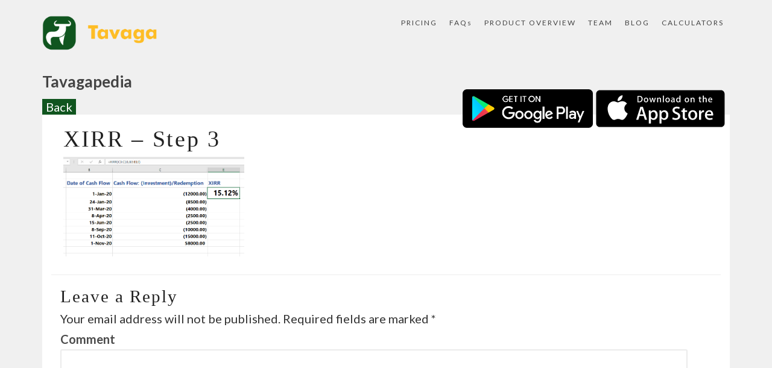

--- FILE ---
content_type: text/html; charset=UTF-8
request_url: https://tavaga.com/tavagapedia/xirr-extended-internal-rate-of-return/xirr-step-3/
body_size: 20647
content:
<!DOCTYPE html>
<html lang="en-US">
<head>
<meta charset="UTF-8">
<meta name="viewport" content="width=device-width, initial-scale=1">
	<!-- Google Tag Manager -->
  <script>
    (function (w, d, s, l, i) {
      w[l] = w[l] || [];
      w[l].push({
        "gtm.start": new Date().getTime(),
        event: "gtm.js"
      });
      var f = d.getElementsByTagName(s)[0],
        j = d.createElement(s),
        dl = l != "dataLayer" ? "&l=" + l : "";
      j.async = true;
      j.src = "https://www.googletagmanager.com/gtm.js?id=" + i + dl;
      f.parentNode.insertBefore(j, f);
    })(window, document, "script", "dataLayer", "GTM-534M24Q");
  </script>
  <!-- End Google Tag Manager -->
<title>XIRR &#8211; Step 3 &#8211; Tavagapedia</title>
<link rel='dns-prefetch' href='//fonts.googleapis.com' />
<link rel='dns-prefetch' href='//s.w.org' />
<link rel="alternate" type="application/rss+xml" title="Tavagapedia &raquo; Feed" href="https://tavaga.com/tavagapedia/feed/" />
<link rel="alternate" type="application/rss+xml" title="Tavagapedia &raquo; Comments Feed" href="https://tavaga.com/tavagapedia/comments/feed/" />
<link rel="alternate" type="application/rss+xml" title="Tavagapedia &raquo; XIRR &#8211; Step 3 Comments Feed" href="https://tavaga.com/tavagapedia/xirr-extended-internal-rate-of-return/xirr-step-3/feed/" />
		<script type="text/javascript">
			window._wpemojiSettings = {"baseUrl":"https:\/\/s.w.org\/images\/core\/emoji\/11.2.0\/72x72\/","ext":".png","svgUrl":"https:\/\/s.w.org\/images\/core\/emoji\/11.2.0\/svg\/","svgExt":".svg","source":{"concatemoji":"https:\/\/tavaga.com\/tavagapedia\/wp-includes\/js\/wp-emoji-release.min.js?ver=5.1.3"}};
			!function(a,b,c){function d(a,b){var c=String.fromCharCode;l.clearRect(0,0,k.width,k.height),l.fillText(c.apply(this,a),0,0);var d=k.toDataURL();l.clearRect(0,0,k.width,k.height),l.fillText(c.apply(this,b),0,0);var e=k.toDataURL();return d===e}function e(a){var b;if(!l||!l.fillText)return!1;switch(l.textBaseline="top",l.font="600 32px Arial",a){case"flag":return!(b=d([55356,56826,55356,56819],[55356,56826,8203,55356,56819]))&&(b=d([55356,57332,56128,56423,56128,56418,56128,56421,56128,56430,56128,56423,56128,56447],[55356,57332,8203,56128,56423,8203,56128,56418,8203,56128,56421,8203,56128,56430,8203,56128,56423,8203,56128,56447]),!b);case"emoji":return b=d([55358,56760,9792,65039],[55358,56760,8203,9792,65039]),!b}return!1}function f(a){var c=b.createElement("script");c.src=a,c.defer=c.type="text/javascript",b.getElementsByTagName("head")[0].appendChild(c)}var g,h,i,j,k=b.createElement("canvas"),l=k.getContext&&k.getContext("2d");for(j=Array("flag","emoji"),c.supports={everything:!0,everythingExceptFlag:!0},i=0;i<j.length;i++)c.supports[j[i]]=e(j[i]),c.supports.everything=c.supports.everything&&c.supports[j[i]],"flag"!==j[i]&&(c.supports.everythingExceptFlag=c.supports.everythingExceptFlag&&c.supports[j[i]]);c.supports.everythingExceptFlag=c.supports.everythingExceptFlag&&!c.supports.flag,c.DOMReady=!1,c.readyCallback=function(){c.DOMReady=!0},c.supports.everything||(h=function(){c.readyCallback()},b.addEventListener?(b.addEventListener("DOMContentLoaded",h,!1),a.addEventListener("load",h,!1)):(a.attachEvent("onload",h),b.attachEvent("onreadystatechange",function(){"complete"===b.readyState&&c.readyCallback()})),g=c.source||{},g.concatemoji?f(g.concatemoji):g.wpemoji&&g.twemoji&&(f(g.twemoji),f(g.wpemoji)))}(window,document,window._wpemojiSettings);
		</script>
		<style type="text/css">
img.wp-smiley,
img.emoji {
	display: inline !important;
	border: none !important;
	box-shadow: none !important;
	height: 1em !important;
	width: 1em !important;
	margin: 0 .07em !important;
	vertical-align: -0.1em !important;
	background: none !important;
	padding: 0 !important;
}
</style>
	<link rel='stylesheet' id='wp-block-library-css'  href='https://tavaga.com/tavagapedia/wp-includes/css/dist/block-library/style.min.css?ver=5.1.3' type='text/css' media='all' />
<link rel='stylesheet' id='pkhosting-fonts-css'  href='//fonts.googleapis.com/css?family=Playball%3A400%2C700%2C900%7CPoppins%3A300%2C400%2C500%2C600%2C700%7CLato%3A100%2C100i%2C300%2C300i%2C400%2C400i%2C700%2C700i%2C900%2C900i%7CMontserrat%3A400%2C700&#038;subset=latin%2Clatin-ext' type='text/css' media='all' />
<link rel='stylesheet' id='bootstrap_style_min-css'  href='https://tavaga.com/tavagapedia/wp-content/themes/pkhosting/css/bootstrap.min.css?ver=5.1.3' type='text/css' media='all' />
<link rel='stylesheet' id='pkhosting-style-css'  href='https://tavaga.com/tavagapedia/wp-content/themes/pkhosting/style.css?ver=5.1.3' type='text/css' media='all' />
<link rel='stylesheet' id='font-awesome-min-css'  href='https://tavaga.com/tavagapedia/wp-content/themes/pkhosting/css/font-awesome.min.css?ver=5.1.3' type='text/css' media='all' />
<link rel='stylesheet' id='animate_min-css'  href='https://tavaga.com/tavagapedia/wp-content/themes/pkhosting/css/animate.min.css?ver=5.1.3' type='text/css' media='all' />
<script type='text/javascript' src='https://tavaga.com/tavagapedia/wp-includes/js/jquery/jquery.js?ver=1.12.4'></script>
<script type='text/javascript' src='https://tavaga.com/tavagapedia/wp-includes/js/jquery/jquery-migrate.min.js?ver=1.4.1'></script>
<script type='text/javascript' src='https://tavaga.com/tavagapedia/wp-content/themes/pkhosting/js/bootstrap.js?ver=5.1.3'></script>
<script type='text/javascript' src='https://tavaga.com/tavagapedia/wp-content/themes/pkhosting/js/jquery.smartmenus.min.js?ver=5.1.3'></script>
<link rel='https://api.w.org/' href='https://tavaga.com/tavagapedia/wp-json/' />
<link rel="EditURI" type="application/rsd+xml" title="RSD" href="https://tavaga.com/tavagapedia/xmlrpc.php?rsd" />
<link rel="wlwmanifest" type="application/wlwmanifest+xml" href="https://tavaga.com/tavagapedia/wp-includes/wlwmanifest.xml" /> 
<meta name="generator" content="WordPress 5.1.3" />
<link rel='shortlink' href='https://tavaga.com/tavagapedia/?p=1263' />
<link rel="alternate" type="application/json+oembed" href="https://tavaga.com/tavagapedia/wp-json/oembed/1.0/embed?url=https%3A%2F%2Ftavaga.com%2Ftavagapedia%2Fxirr-extended-internal-rate-of-return%2Fxirr-step-3%2F" />
<link rel="alternate" type="text/xml+oembed" href="https://tavaga.com/tavagapedia/wp-json/oembed/1.0/embed?url=https%3A%2F%2Ftavaga.com%2Ftavagapedia%2Fxirr-extended-internal-rate-of-return%2Fxirr-step-3%2F&#038;format=xml" />

    <style type="text/css">
            </style>

<link rel="icon" href="https://tavaga.com/tavagapedia/wp-content/uploads/2020/04/Logo.png" sizes="32x32" />
<link rel="icon" href="https://tavaga.com/tavagapedia/wp-content/uploads/2020/04/Logo.png" sizes="192x192" />
<link rel="apple-touch-icon-precomposed" href="https://tavaga.com/tavagapedia/wp-content/uploads/2020/04/Logo.png" />
<meta name="msapplication-TileImage" content="https://tavaga.com/tavagapedia/wp-content/uploads/2020/04/Logo.png" />
	<script>
jQuery(document).ready(function() {
  var pathname = window.location.pathname;
 
  if(pathname != '/tavagapedia/'){
  jQuery(".single-content-container").append('<input type="button" value="Back" class="alg_back_button_input " style="" onclick="window.history.back()">');
  }
});


</script>
<script type="text/javascript">
    var isMobile = /iPhone|iPad|iPod|Android/i.test(navigator.userAgent);
    var element = document.getElementById('text');
    
     if (isMobile) {

      window.onscroll = function() {myFunction()};

function myFunction() {
  if (document.body.scrollTop > 150 || document.documentElement.scrollTop > 150) {
    document.getElementById("letters").style.top = "15px";
    document.getElementById("newsletter-container").style.top = "40px";
  } else {
    document.getElementById("letters").style.top = "150px";
    document.getElementById("newsletter-container").style.top = "105px";
  }
}
    }else{
         window.onscroll = function() {myFunction()};

function myFunction() {
  if (document.body.scrollTop > 150 || document.documentElement.scrollTop > 150) {
    document.getElementById("letters").style.top = "80px";
    document.getElementById("newsletter-container").style.top = "40px";
    
  } else {
    document.getElementById("letters").style.top = "220px";
    document.getElementById("newsletter-container").style.top = "180px";
  }
}
    }
  </script>
</head>

<body class="attachment attachment-template-default attachmentid-1263 attachment-png wp-custom-logo">

<div class="wrapper">
  <header>
    <div class="clearfix"></div>
    <div class="pk-main-nav">
        <div class="container">
          <div class="row">
              <div class="col-xs-6 col-sm-3">
                <div class="navbar-header">
                <!-- Logo -->
                                 <a href="https://tavaga.com" class="navbar-brand" rel="home" itemprop="url"><img width="498" height="207" src="https://tavaga.com/tavagapedia/wp-content/uploads/2019/11/tavaga-logo_1.png" class="custom-logo" alt="" itemprop="logo"></a>
               
                                <a class="navbar-brand" href="https://tavaga.com/tavagapedia/"><span class="site-title">Tavagapedia</span>
    			      <br>
                <span class="site-description"></span>   
                </a> 
                   
                <!-- Logo -->
                </div>
              </div>
              <div class="col-xs-6 col-sm-9 main-menu" >
                <nav class="navbar navbar-default navbar-static-top navbar-wp">
                  <!-- navbar-toggle -->
                  <button type="button" class="navbar-toggle collapsed" data-toggle="collapse" data-target="#navbar-wp"> <span class="sr-only"></span> <span class="icon-bar"></span> <span class="icon-bar"></span> <span class="icon-bar"></span> </button>
                  <!-- /navbar-toggle --> 
                  <!-- Navigation -->
                  
                  <div class="collapse navbar-collapse" id="navbar-wp">
                    <ul id="menu-menu-1" class="nav navbar-nav"><li id="menu-item-28" class="menu-item menu-item-type-custom menu-item-object-custom menu-item-28"><a title="PRICING" href="https://tavaga.com/pricing.html">PRICING</a></li>
<li id="menu-item-54" class="menu-item menu-item-type-custom menu-item-object-custom menu-item-54"><a title="FAQs" href="https://tavaga.com/faqs.html">FAQs</a></li>
<li id="menu-item-55" class="menu-item menu-item-type-custom menu-item-object-custom menu-item-55"><a title="PRODUCT OVERVIEW" href="https://tavaga.com/under-the-hood.html">PRODUCT OVERVIEW</a></li>
<li id="menu-item-56" class="menu-item menu-item-type-custom menu-item-object-custom menu-item-56"><a title="TEAM" href="https://tavaga.com/about.html">TEAM</a></li>
<li id="menu-item-57" class="menu-item menu-item-type-custom menu-item-object-custom menu-item-57"><a title="BLOG" href="/blog">BLOG</a></li>
<li id="menu-item-58" class="menu-item menu-item-type-custom menu-item-object-custom menu-item-58"><a title="CALCULATORS" href="https://tavaga.com/calculators.html">CALCULATORS</a></li>
</ul>
                  </div>
                  <!-- /Navigation -->
                </nav>
              </div>
          </div>
        </div>
    </div>
  </header>
  <!-- #masthead --> 

<main id="content">
    <div class="container">
      	<div class="row">
			<div class="col-lg-12 col-md-9">
        		<div class="single-content-container">
					<div class="row">
						<div class="col-lg-12">
							<div class="page-content">
																<h1>XIRR &#8211; Step 3</h1>		
								<p class="attachment"><a href='https://tavaga.com/tavagapedia/wp-content/uploads/2020/11/XIRR-Step-3.png'><img width="300" height="165" src="https://tavaga.com/tavagapedia/wp-content/uploads/2020/11/XIRR-Step-3.png" class="attachment-medium size-medium" alt="" /></a></p>
																							</div>
							<div class="col-lg-12">
<hr>
<div id="comments" class="comments-area">
		<div id="respond" class="comment-respond">
		<h3 id="reply-title" class="comment-reply-title">Leave a Reply <small><a rel="nofollow" id="cancel-comment-reply-link" href="/tavagapedia/xirr-extended-internal-rate-of-return/xirr-step-3/#respond" style="display:none;">Cancel reply</a></small></h3>			<form action="https://tavaga.com/tavagapedia/wp-comments-post.php" method="post" id="commentform" class="comment-form" novalidate>
				<p class="comment-notes"><span id="email-notes">Your email address will not be published.</span> Required fields are marked <span class="required">*</span></p><p class="comment-form-comment"><label for="comment">Comment</label> <textarea id="comment" name="comment" cols="45" rows="8" maxlength="65525" required="required"></textarea></p><p class="comment-form-author"><label for="author">Name <span class="required">*</span></label> <input id="author" name="author" type="text" value="" size="30" maxlength="245" required='required' /></p>
<p class="comment-form-email"><label for="email">Email <span class="required">*</span></label> <input id="email" name="email" type="email" value="" size="30" maxlength="100" aria-describedby="email-notes" required='required' /></p>
<p class="comment-form-url"><label for="url">Website</label> <input id="url" name="url" type="url" value="" size="30" maxlength="200" /></p>
<p class="comment-form-cookies-consent"><input id="wp-comment-cookies-consent" name="wp-comment-cookies-consent" type="checkbox" value="yes" /><label for="wp-comment-cookies-consent">Save my name, email, and website in this browser for the next time I comment.</label></p>
<p class="form-submit"><input name="submit" type="submit" id="submit" class="submit" value="Post Comment" /> <input type='hidden' name='comment_post_ID' value='1263' id='comment_post_ID' />
<input type='hidden' name='comment_parent' id='comment_parent' value='0' />
</p>			</form>
			</div><!-- #respond -->
	
</div><!-- #comments -->
</div>						</div>
					</div>	
				</div>	
			</div>
			<!--Sidebar Area-->
			<aside class="col-md-3 col-lg-3">
							</aside>
			<!--Sidebar Area-->
		</div>
	</div>
</main>
<!--==================== pk-FOOTER AREA ====================-->
<div class="container" style="margin-top:-50px;">
<footer>
  <div style="padding:50px;"> 
<div class="row">
  <div class="col-lg-3 col-md-3 col-sm-3 col-xs-12">
  <img
       class="footer-logo"
       src="https://tavaga.com/tavagapedia/wp-content/uploads/2019/11/cropped-tavaga-logo.png"
       width="140"
     />
  </div>
  <div class="col-lg-3 col-md-3 col-sm-3 col-xs-12">
  <a class="footer-link w-inline-block" href="https://tavaga.com/index.html">
           <div>Home</div>
         </a><br>
         <a class="footer-link w-inline-block" href="https://tavaga.com/pricing.html">
           <div>Pricing</div>
         </a><br>
         <a class="footer-link w-inline-block" href="https://tavaga.com/faqs.html">
           <div>FAQs</div>
         </a><br>
         <a
           class="footer-link w-inline-block"
           href="https://tavaga.com/under-the-hood.html"
         >
           <div>Under The Hood</div>
         </a>
  </div>
  <div class="col-lg-3 col-md-3 col-sm-3 col-xs-12">
  <a
           class="footer-link w-inline-block"
           href="https://wisdom.tavaga.com/"
         >
           <div>Blog</div>
         </a><br>
         <a class="footer-link w-inline-block" href="https://tavaga.com/about.html">
           <div>Team</div>
         </a>
         <br>
         <a class="footer-link w-inline-block" href="https://tavaga.com/terms.html">
           <div>Terms</div>
         </a>
         <br>
         <a class="footer-link w-inline-block" href="https://tavaga.com/privacy.html">
           <div>Privacy</div>
         </a>
  </div>
  <div class="col-lg-3 col-md-3 col-sm-3 col-xs-12">
  <a
         class="footer-social-link w-inline-block"
         href="https://www.facebook.com/tavagainvest"
         target="_blank"
       >
         <img src="https://tavaga.com/tavagapedia/wp-content/uploads/2019/11/facebook.png" width="48" style="opacity: 0.2;"/>
       </a>
       <a
         class="footer-social-link w-inline-block"
         href="https://twitter.com/Tavaga_Invest"
         target="_blank"
       >
         <img src="https://tavaga.com/tavagapedia/wp-content/uploads/2019/11/twitter.png" width="48" style="opacity: 0.2;" />
       </a>
       <a
         class="footer-social-link w-inline-block"
         href="https://www.linkedin.com/company/tavaga"
         target="_blank"
       >
         <img src="https://tavaga.com/tavagapedia/wp-content/uploads/2019/11/linkdin.png" width="48" style="opacity: 0.2;" />
       </a>
  </div>
</div>
<hr>
<div class="row">
 <div class="appicon">
     <div id="newsletter-container">
    <!-- <img class="close-button" src="https://tavaga.com/tavagapedia/wp-content/uploads/2019/11/ic_close_white_24px.svg" width="32">
    <div id="newsletter-popup">
      <!-- <h3>Download the App</h3> 
      <div> -->
     <div class="" style="text-align: center;">
          <a class="w-inline-block" href="https://play.google.com/store/apps/details?id=com.tavaga.consumerapp" target="_blank">
            <img class="bottom-cta play-store-badge" height="64" src="https://tavaga.com/tavagapedia/wp-content/uploads/2019/11/play-store-badge.png">
          </a>
          <a class="w-inline-block" href="https://itunes.apple.com/us/app/tavaga/id1191721976?ls=1&amp;mt=8" target="_blank">
            <img class="app-store-badge bottom-cta" height="64" src="https://tavaga.com/tavagapedia/wp-content/uploads/2019/11/App_Store_Badge_US-UK_135x40.svg">
          </a>
        </div>
  </div>
    </div>
    
  </div>
  <!-- <div id="newsletter-reveal-button">
    <div class="vertical-text">Download the App</div>
  </div> -->
  </div>

  <div class="appiconmobile" style="text-align: center;">
          <div id="newsletter-container">
          <a class="w-inline-block" href="https://play.google.com/store/apps/details?id=com.tavaga.consumerapp" target="_blank">
            <img class="bottom-cta play-store-badge" height="40" src="https://tavaga.com/tavagapedia/wp-content/uploads/2019/11/play-store-badge.png">
          </a>
          <a class="w-inline-block" href="https://itunes.apple.com/us/app/tavaga/id1191721976?ls=1&amp;mt=8" target="_blank">
            <img class="app-store-badge bottom-cta" height="40" src="https://tavaga.com/tavagapedia/wp-content/uploads/2019/11/App_Store_Badge_US-UK_135x40.svg">
          </a>
        </div>
        </div>
<div class="footer-support">
       <div>Get in touch with us at&nbsp;</div>
       <a class="support-id" href="mailto:support@tavaga.com"
         >support@tavaga.com</a
       >
     </div>
     <div class="footer-copyrights">
       Tavaga is a trademarked brand name , a property of Tavaga Advisory
       Services Private Limited. Tavaga Advisory Services Pvt Ltd is a
       SEBI Registered Investment Adviser. Registration number-
       INA000013457.
       <br />
       <br />© 2017 Tavaga Advisory Services Private Limited. All Rights
       Reserved.
     </div>
</div></div>
</footer>
            </div>
</div>
<!--Scroll To Top--> 
<!-- <a href="#" class="ti_scroll bounceInRight  animated"><i class="fa fa-angle-double-up"></i></a>  -->
<!--/Scroll To Top-->
<script type='text/javascript' src='https://tavaga.com/tavagapedia/wp-includes/js/comment-reply.min.js?ver=5.1.3'></script>
<script type='text/javascript' src='https://tavaga.com/tavagapedia/wp-includes/js/wp-embed.min.js?ver=5.1.3'></script>
<script>
  jQuery('#newsletter-reveal-button').click(function() {
   jQuery(this).animate({'opacity': 0, 'right': '500px'}, 200);
   jQuery('#newsletter-container').animate({'right': '0px'}, 200);
   jQuery('#subscribe-failed-message').hide();
});

jQuery('#newsletter-container .close-button').click(function() {
    jQuery('#newsletter-reveal-button').animate({'opacity': 1, 'right': '0px'}, 200);
    jQuery('#newsletter-container').animate({'right': '-520px'}, 200);
    jQuery('#newsletter-popup').show();
    jQuery('#subscribe-success-message').hide();
});

jQuery('#newsletter-container #subscribe').click(function() {
    var userEmail = jQuery('#newsletter-container #user-email')[0].value;
    console.log('User Email', userEmail);
    if(!userEmail) { return };

    var insertResponse = $.post(origin + '/subscribeNewLetter', { userEmail: userEmail })
    .done(function (data) {
        jQuery('#newsletter-popup').hide();
        jQuery('#subscribe-success-message').show();
    })
    .fail(function(data) {
        jQuery('#newsletter-popup').hide();
        jQuery('#subscribe-failed-message').show();
      });
});
</script>
</body>
</html>